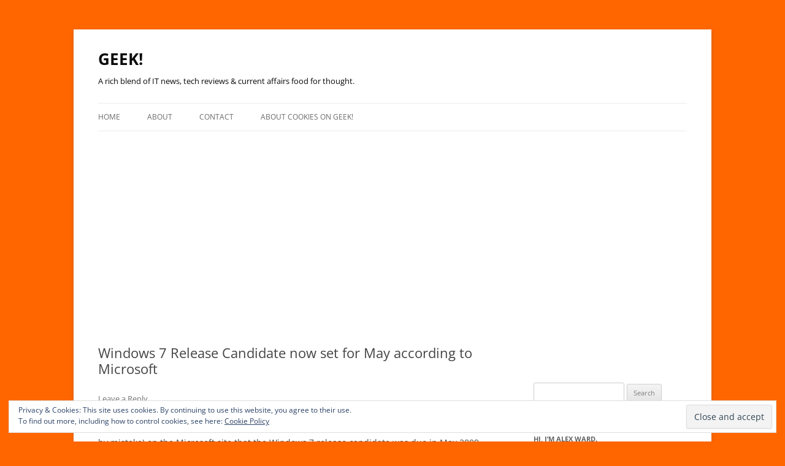

--- FILE ---
content_type: text/html; charset=utf-8
request_url: https://www.google.com/recaptcha/api2/aframe
body_size: 268
content:
<!DOCTYPE HTML><html><head><meta http-equiv="content-type" content="text/html; charset=UTF-8"></head><body><script nonce="6peBe2xPmjzgSpvKR53kpw">/** Anti-fraud and anti-abuse applications only. See google.com/recaptcha */ try{var clients={'sodar':'https://pagead2.googlesyndication.com/pagead/sodar?'};window.addEventListener("message",function(a){try{if(a.source===window.parent){var b=JSON.parse(a.data);var c=clients[b['id']];if(c){var d=document.createElement('img');d.src=c+b['params']+'&rc='+(localStorage.getItem("rc::a")?sessionStorage.getItem("rc::b"):"");window.document.body.appendChild(d);sessionStorage.setItem("rc::e",parseInt(sessionStorage.getItem("rc::e")||0)+1);localStorage.setItem("rc::h",'1769882042381');}}}catch(b){}});window.parent.postMessage("_grecaptcha_ready", "*");}catch(b){}</script></body></html>